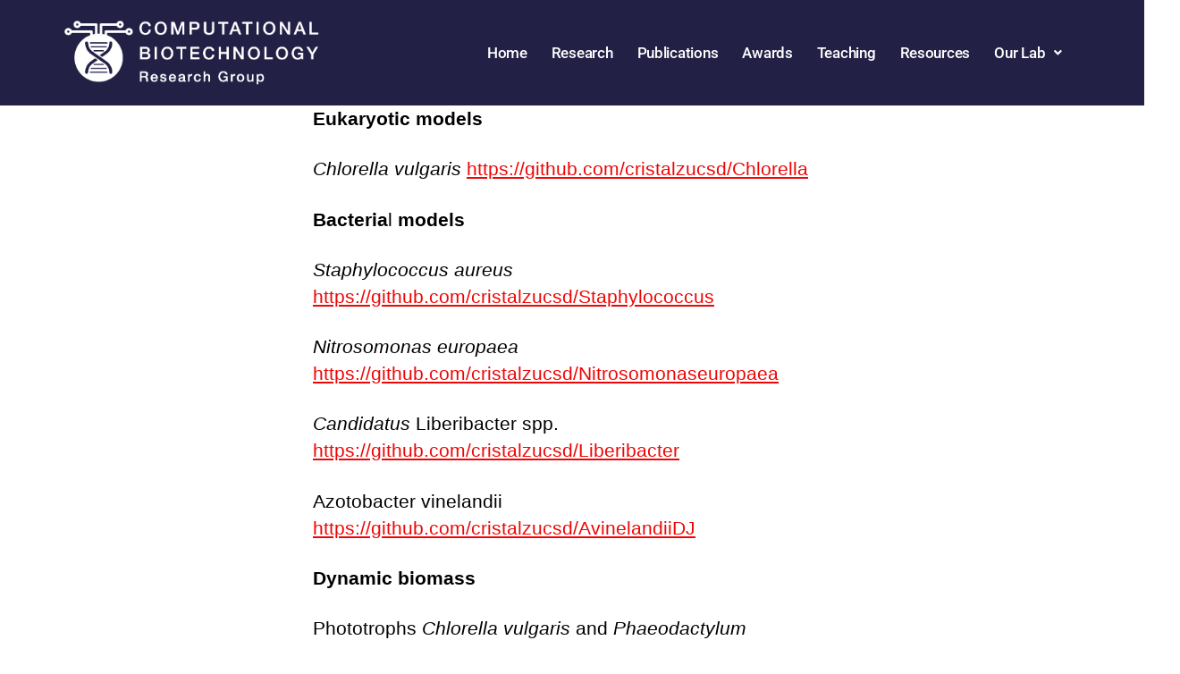

--- FILE ---
content_type: text/css
request_url: https://czlab.sdsu.edu/wp-content/uploads/sites/65/elementor/css/post-1067.css?ver=1737492487
body_size: 1346
content:
.elementor-1067 .elementor-element.elementor-element-35528b9{--display:flex;--flex-direction:row;--container-widget-width:initial;--container-widget-height:100%;--container-widget-flex-grow:1;--container-widget-align-self:stretch;--flex-wrap-mobile:wrap;--padding-top:20px;--padding-bottom:20px;--padding-left:20px;--padding-right:20px;}.elementor-1067 .elementor-element.elementor-element-35528b9:not(.elementor-motion-effects-element-type-background), .elementor-1067 .elementor-element.elementor-element-35528b9 > .elementor-motion-effects-container > .elementor-motion-effects-layer{background-color:#232046;}.elementor-1067 .elementor-element.elementor-element-abf88f0{--display:flex;--min-height:0px;--justify-content:space-around;--margin-top:0px;--margin-bottom:0px;--margin-left:0px;--margin-right:0px;--padding-top:0px;--padding-bottom:0px;--padding-left:0px;--padding-right:0px;}.elementor-widget-site-logo .hfe-site-logo-container .hfe-site-logo-img{border-color:var( --e-global-color-primary );}.elementor-widget-site-logo .widget-image-caption{color:var( --e-global-color-text );font-family:var( --e-global-typography-text-font-family ), Sans-serif;font-weight:var( --e-global-typography-text-font-weight );}.elementor-1067 .elementor-element.elementor-element-0b6813d .hfe-site-logo-container, .elementor-1067 .elementor-element.elementor-element-0b6813d .hfe-caption-width figcaption{text-align:left;}.elementor-1067 .elementor-element.elementor-element-0b6813d .widget-image-caption{margin-top:0px;margin-bottom:0px;}.elementor-1067 .elementor-element.elementor-element-0b6813d .hfe-site-logo-container .hfe-site-logo-img{border-style:none;}.elementor-1067 .elementor-element.elementor-element-b0dc801{--display:flex;--justify-content:space-around;--align-items:flex-end;--container-widget-width:calc( ( 1 - var( --container-widget-flex-grow ) ) * 100% );}.elementor-widget-navigation-menu .menu-item a.hfe-menu-item.elementor-button{background-color:var( --e-global-color-accent );font-family:var( --e-global-typography-accent-font-family ), Sans-serif;font-weight:var( --e-global-typography-accent-font-weight );}.elementor-widget-navigation-menu .menu-item a.hfe-menu-item.elementor-button:hover{background-color:var( --e-global-color-accent );}.elementor-widget-navigation-menu a.hfe-menu-item, .elementor-widget-navigation-menu a.hfe-sub-menu-item{font-family:var( --e-global-typography-primary-font-family ), Sans-serif;font-weight:var( --e-global-typography-primary-font-weight );}.elementor-widget-navigation-menu .menu-item a.hfe-menu-item, .elementor-widget-navigation-menu .sub-menu a.hfe-sub-menu-item{color:var( --e-global-color-text );}.elementor-widget-navigation-menu .menu-item a.hfe-menu-item:hover,
								.elementor-widget-navigation-menu .sub-menu a.hfe-sub-menu-item:hover,
								.elementor-widget-navigation-menu .menu-item.current-menu-item a.hfe-menu-item,
								.elementor-widget-navigation-menu .menu-item a.hfe-menu-item.highlighted,
								.elementor-widget-navigation-menu .menu-item a.hfe-menu-item:focus{color:var( --e-global-color-accent );}.elementor-widget-navigation-menu .hfe-nav-menu-layout:not(.hfe-pointer__framed) .menu-item.parent a.hfe-menu-item:before,
								.elementor-widget-navigation-menu .hfe-nav-menu-layout:not(.hfe-pointer__framed) .menu-item.parent a.hfe-menu-item:after{background-color:var( --e-global-color-accent );}.elementor-widget-navigation-menu .hfe-nav-menu-layout:not(.hfe-pointer__framed) .menu-item.parent .sub-menu .hfe-has-submenu-container a:after{background-color:var( --e-global-color-accent );}.elementor-widget-navigation-menu .hfe-pointer__framed .menu-item.parent a.hfe-menu-item:before,
								.elementor-widget-navigation-menu .hfe-pointer__framed .menu-item.parent a.hfe-menu-item:after{border-color:var( --e-global-color-accent );}
							.elementor-widget-navigation-menu .sub-menu li a.hfe-sub-menu-item,
							.elementor-widget-navigation-menu nav.hfe-dropdown li a.hfe-sub-menu-item,
							.elementor-widget-navigation-menu nav.hfe-dropdown li a.hfe-menu-item,
							.elementor-widget-navigation-menu nav.hfe-dropdown-expandible li a.hfe-menu-item,
							.elementor-widget-navigation-menu nav.hfe-dropdown-expandible li a.hfe-sub-menu-item{font-family:var( --e-global-typography-accent-font-family ), Sans-serif;font-weight:var( --e-global-typography-accent-font-weight );}.elementor-1067 .elementor-element.elementor-element-bce33a6 .menu-item a.hfe-menu-item{padding-left:12px;padding-right:12px;}.elementor-1067 .elementor-element.elementor-element-bce33a6 .menu-item a.hfe-sub-menu-item{padding-left:calc( 12px + 20px );padding-right:12px;}.elementor-1067 .elementor-element.elementor-element-bce33a6 .hfe-nav-menu__layout-vertical .menu-item ul ul a.hfe-sub-menu-item{padding-left:calc( 12px + 40px );padding-right:12px;}.elementor-1067 .elementor-element.elementor-element-bce33a6 .hfe-nav-menu__layout-vertical .menu-item ul ul ul a.hfe-sub-menu-item{padding-left:calc( 12px + 60px );padding-right:12px;}.elementor-1067 .elementor-element.elementor-element-bce33a6 .hfe-nav-menu__layout-vertical .menu-item ul ul ul ul a.hfe-sub-menu-item{padding-left:calc( 12px + 80px );padding-right:12px;}.elementor-1067 .elementor-element.elementor-element-bce33a6 .menu-item a.hfe-menu-item, .elementor-1067 .elementor-element.elementor-element-bce33a6 .menu-item a.hfe-sub-menu-item{padding-top:10px;padding-bottom:10px;}body:not(.rtl) .elementor-1067 .elementor-element.elementor-element-bce33a6 .hfe-nav-menu__layout-horizontal .hfe-nav-menu > li.menu-item:not(:last-child){margin-right:3px;}body.rtl .elementor-1067 .elementor-element.elementor-element-bce33a6 .hfe-nav-menu__layout-horizontal .hfe-nav-menu > li.menu-item:not(:last-child){margin-left:3px;}.elementor-1067 .elementor-element.elementor-element-bce33a6 nav:not(.hfe-nav-menu__layout-horizontal) .hfe-nav-menu > li.menu-item:not(:last-child){margin-bottom:3px;}.elementor-1067 .elementor-element.elementor-element-bce33a6 ul.sub-menu{width:117px;}.elementor-1067 .elementor-element.elementor-element-bce33a6 .sub-menu a.hfe-sub-menu-item,
						 .elementor-1067 .elementor-element.elementor-element-bce33a6 nav.hfe-dropdown li a.hfe-menu-item,
						 .elementor-1067 .elementor-element.elementor-element-bce33a6 nav.hfe-dropdown li a.hfe-sub-menu-item,
						 .elementor-1067 .elementor-element.elementor-element-bce33a6 nav.hfe-dropdown-expandible li a.hfe-menu-item,
						 .elementor-1067 .elementor-element.elementor-element-bce33a6 nav.hfe-dropdown-expandible li a.hfe-sub-menu-item{padding-top:15px;padding-bottom:15px;}.elementor-1067 .elementor-element.elementor-element-bce33a6 nav.hfe-nav-menu__layout-horizontal:not(.hfe-dropdown) ul.sub-menu, .elementor-1067 .elementor-element.elementor-element-bce33a6 nav.hfe-nav-menu__layout-expandible.menu-is-active, .elementor-1067 .elementor-element.elementor-element-bce33a6 nav.hfe-nav-menu__layout-vertical:not(.hfe-dropdown) ul.sub-menu{margin-top:0px;}.elementor-1067 .elementor-element.elementor-element-bce33a6 .hfe-dropdown.menu-is-active{margin-top:0px;}.elementor-1067 .elementor-element.elementor-element-bce33a6 .hfe-nav-menu__toggle{margin-left:auto;}.elementor-1067 .elementor-element.elementor-element-bce33a6 a.hfe-menu-item, .elementor-1067 .elementor-element.elementor-element-bce33a6 a.hfe-sub-menu-item{font-family:"Roboto", Sans-serif;font-size:17px;font-weight:500;}.elementor-1067 .elementor-element.elementor-element-bce33a6 .menu-item a.hfe-menu-item, .elementor-1067 .elementor-element.elementor-element-bce33a6 .sub-menu a.hfe-sub-menu-item{color:#FFFFFF;}.elementor-1067 .elementor-element.elementor-element-bce33a6 .menu-item a.hfe-menu-item:hover,
								.elementor-1067 .elementor-element.elementor-element-bce33a6 .sub-menu a.hfe-sub-menu-item:hover,
								.elementor-1067 .elementor-element.elementor-element-bce33a6 .menu-item.current-menu-item a.hfe-menu-item,
								.elementor-1067 .elementor-element.elementor-element-bce33a6 .menu-item a.hfe-menu-item.highlighted,
								.elementor-1067 .elementor-element.elementor-element-bce33a6 .menu-item a.hfe-menu-item:focus{color:#6183CE;}.elementor-1067 .elementor-element.elementor-element-bce33a6 .sub-menu a.hfe-sub-menu-item,
								.elementor-1067 .elementor-element.elementor-element-bce33a6 .elementor-menu-toggle,
								.elementor-1067 .elementor-element.elementor-element-bce33a6 nav.hfe-dropdown li a.hfe-menu-item,
								.elementor-1067 .elementor-element.elementor-element-bce33a6 nav.hfe-dropdown li a.hfe-sub-menu-item,
								.elementor-1067 .elementor-element.elementor-element-bce33a6 nav.hfe-dropdown-expandible li a.hfe-menu-item,
								.elementor-1067 .elementor-element.elementor-element-bce33a6 nav.hfe-dropdown-expandible li a.hfe-sub-menu-item{color:#FFFFFF;}.elementor-1067 .elementor-element.elementor-element-bce33a6 .sub-menu,
								.elementor-1067 .elementor-element.elementor-element-bce33a6 nav.hfe-dropdown,
								.elementor-1067 .elementor-element.elementor-element-bce33a6 nav.hfe-dropdown-expandible,
								.elementor-1067 .elementor-element.elementor-element-bce33a6 nav.hfe-dropdown .menu-item a.hfe-menu-item,
								.elementor-1067 .elementor-element.elementor-element-bce33a6 nav.hfe-dropdown .menu-item a.hfe-sub-menu-item{background-color:#1E1F4885;}.elementor-1067 .elementor-element.elementor-element-bce33a6 .sub-menu li.menu-item:not(:last-child),
						.elementor-1067 .elementor-element.elementor-element-bce33a6 nav.hfe-dropdown li.menu-item:not(:last-child),
						.elementor-1067 .elementor-element.elementor-element-bce33a6 nav.hfe-dropdown-expandible li.menu-item:not(:last-child){border-bottom-style:none;}@media(min-width:768px){.elementor-1067 .elementor-element.elementor-element-abf88f0{--width:34%;}.elementor-1067 .elementor-element.elementor-element-b0dc801{--content-width:1134px;}}@media(max-width:1024px){body:not(.rtl) .elementor-1067 .elementor-element.elementor-element-bce33a6.hfe-nav-menu__breakpoint-tablet .hfe-nav-menu__layout-horizontal .hfe-nav-menu > li.menu-item:not(:last-child){margin-right:0px;}body .elementor-1067 .elementor-element.elementor-element-bce33a6 nav.hfe-nav-menu__layout-vertical .hfe-nav-menu > li.menu-item:not(:last-child){margin-bottom:0px;}}@media(max-width:767px){body:not(.rtl) .elementor-1067 .elementor-element.elementor-element-bce33a6.hfe-nav-menu__breakpoint-mobile .hfe-nav-menu__layout-horizontal .hfe-nav-menu > li.menu-item:not(:last-child){margin-right:0px;}body .elementor-1067 .elementor-element.elementor-element-bce33a6 nav.hfe-nav-menu__layout-vertical .hfe-nav-menu > li.menu-item:not(:last-child){margin-bottom:0px;}}

--- FILE ---
content_type: text/css
request_url: https://czlab.sdsu.edu/wp-content/uploads/sites/65/elementor/css/post-1079.css?ver=1737492487
body_size: 597
content:
.elementor-1079 .elementor-element.elementor-element-b856014{--display:flex;}.elementor-1079 .elementor-element.elementor-element-04fcfc4{--spacer-size:50px;}.elementor-1079 .elementor-element.elementor-element-892a958{--display:flex;--flex-direction:row;--container-widget-width:calc( ( 1 - var( --container-widget-flex-grow ) ) * 100% );--container-widget-height:100%;--container-widget-flex-grow:1;--container-widget-align-self:stretch;--flex-wrap-mobile:wrap;--justify-content:flex-end;--align-items:center;}.elementor-1079 .elementor-element.elementor-element-892a958:not(.elementor-motion-effects-element-type-background), .elementor-1079 .elementor-element.elementor-element-892a958 > .elementor-motion-effects-container > .elementor-motion-effects-layer{background-color:#FFFFFF;}.elementor-1079 .elementor-element.elementor-element-40139e2{--display:flex;--flex-direction:row;--container-widget-width:calc( ( 1 - var( --container-widget-flex-grow ) ) * 100% );--container-widget-height:100%;--container-widget-flex-grow:1;--container-widget-align-self:stretch;--flex-wrap-mobile:wrap;--align-items:center;}.elementor-widget-copyright .hfe-copyright-wrapper a, .elementor-widget-copyright .hfe-copyright-wrapper{color:var( --e-global-color-text );}.elementor-widget-copyright .hfe-copyright-wrapper, .elementor-widget-copyright .hfe-copyright-wrapper a{font-family:var( --e-global-typography-text-font-family ), Sans-serif;font-weight:var( --e-global-typography-text-font-weight );}.elementor-1079 .elementor-element.elementor-element-6a80cfc .hfe-copyright-wrapper a, .elementor-1079 .elementor-element.elementor-element-6a80cfc .hfe-copyright-wrapper{color:#303030;}.elementor-1079 .elementor-element.elementor-element-6a80cfc .hfe-copyright-wrapper, .elementor-1079 .elementor-element.elementor-element-6a80cfc .hfe-copyright-wrapper a{font-family:"Roboto", Sans-serif;font-size:15px;font-weight:400;}.elementor-1079 .elementor-element.elementor-element-acbe789{--display:flex;--flex-direction:row;--container-widget-width:initial;--container-widget-height:100%;--container-widget-flex-grow:1;--container-widget-align-self:stretch;--flex-wrap-mobile:wrap;--justify-content:flex-end;}.elementor-widget-text-editor{color:var( --e-global-color-text );font-family:var( --e-global-typography-text-font-family ), Sans-serif;font-weight:var( --e-global-typography-text-font-weight );}.elementor-widget-text-editor.elementor-drop-cap-view-stacked .elementor-drop-cap{background-color:var( --e-global-color-primary );}.elementor-widget-text-editor.elementor-drop-cap-view-framed .elementor-drop-cap, .elementor-widget-text-editor.elementor-drop-cap-view-default .elementor-drop-cap{color:var( --e-global-color-primary );border-color:var( --e-global-color-primary );}.elementor-1079 .elementor-element.elementor-element-04e36ad{color:#FFFFFF;font-family:"Roboto", Sans-serif;font-weight:400;}@media(min-width:768px){.elementor-1079 .elementor-element.elementor-element-40139e2{--width:26%;}}

--- FILE ---
content_type: text/css
request_url: https://czlab.sdsu.edu/wp-content/themes/twentytwenty-sdsu/style.css?ver=1.1
body_size: 1101
content:
/*
Theme Name: Twenty Twenty SDSU
Theme URI: https://library.sdsu.edu
Version: 1.1
Description: Template theme for SDSU Managed WordPress, based on official WordPress TwentyTwenty theme.
Author: SDSU Library, Information and Digital Technologies
Author URI: https://library.sdsu.edu/about-us
Template: twentytwenty
Template Version: 1.9
License: GNU General Public License v2 or later
License URI: https://www.gnu.org/licenses/gpl-2.0.html
*/
/*--------------------------------------------------------------
>>> TABLE OF CONTENTS:
----------------------------------------------------------------
# Custom
# Typography
# Elements
# Forms
# Navigation
	## Links
	## Menus

--------------------------------------------------------------*/
/*--------------------------------------------------------------
# Header
--------------------------------------------------------------*/
#campus-brand {
  background: #2e2e2e;
  color: #fff;
  padding: 6px 0 7px; }

#campus-brand a {
  display: block;
  margin: 0 auto;
  min-height: 70px;
  background-size: contain;
  background-repeat: no-repeat;
  background-image: url("assets/images/logo-sdsu-horizontal-reverse.png");
  background-position: center center;
  background-clip: padding-box; }

.header-inner .toggle {
  padding: 70px 2rem 0 2rem;}

.campus-info {
  width: calc(100% - 4rem);
  max-width: 120rem;
  margin-left: auto;
  margin-right: auto; }

.campus-info p.campus-copyright {
  padding-top: 5rem;
  margin-bottom: 0.25rem;
  line-height: 1; }

.campus-info ul.campus-policies {
  list-style: none;
  margin-left: 0; }

.campus-info ul.campus-policies > li {
  display: inline-block;
  margin-left: 0;
  margin-right: 2.5rem; }

ul.campus-policies li a {
  font-size: 1.5rem; }

@media (min-width: 700px) {
  .campus-info {
    width: calc(100% - 8rem); } }

/*--------------------------------------------------------------
# Typography
--------------------------------------------------------------*/
/* Brandon Grotesque */
/* Regular */
@font-face {
    font-family: 'Brandon Grotesque';
    src: url('fonts/Brandon_Grotesque_regular.woff') format('woff');
    font-weight: 400;
    font-style: normal;
}
/* Bold */
@font-face {
    font-family: 'Brandon Grotesque';
    src: url('fonts/Brandon_Grotesque_bold.woff') format('woff');
    font-weight: 700;
    font-style: normal;
}
/* Medium Bold */
@font-face {
    font-family: 'Brandon Grotesque';
    src: url('fonts/Brandon_Grotesque_medium-Bold.woff') format('woff');
    font-weight: 500;
    font-style: normal;
}
/* Black */
@font-face {
    font-family: 'Brandon Grotesque Black';
    src: url('fonts/Brandon_Grotesque_black.woff') format('woff');
    font-weight: 400;
    font-style: normal;
}
/* Black Italic */
@font-face {
    font-family: 'Brandon Grotesque Black';
    src: url('fonts/Brandon_Grotesque_black_italic.woff') format('woff');
    font-weight: 400;
    font-style: italic;
}
/* Proxima Nova */
/* Condensed Regular */
@font-face {
    font-family: 'Proxima Nova';
    src: url('fonts/proximanovacond-regular.woff') format('woff');
    font-weight: 400;
    font-style: normal;
    font-stretch: condensed;
}
/* Condensed Medium */
@font-face {
    font-family: 'Proxima Nova';
    src: url('fonts/proximanovacond-medium.woff') format('woff');
    font-weight: 500;
    font-style: normal;
    font-stretch: condensed;
}
/* Medium */
@font-face {
    font-family: 'Proxima Nova';
    src: url('fonts/proximanova_medium.woff') format('woff');
    font-weight: 500;
    font-style: normal;
}
/* Bold */
@font-face {
    font-family: 'Proxima Nova';
    src: url('fonts/proximanova-bold.woff') format('woff');
    font-weight: 700;
    font-style: normal;
}
/* Tiempos */
/* Regular */
@font-face {
    font-family: 'Tiempos';
    src: url('fonts/TestTiemposText-Regular.woff') format('woff');
    font-weight: 400;
    font-style: normal;
}
/* Regular Italic */
@font-face {
    font-family: 'Tiempos';
    src: url('fonts/TestTiemposText-RegularItalic.woff') format('woff');
    font-weight: 400;
    font-style: italic;
}
/* Medium */
@font-face {
    font-family: 'Tiempos';
    src: url('fonts/TestTiemposText-Medium.woff') format('woff');
    font-weight: 500;
    font-style: normal;
}
/* Fine Regular */
@font-face {
    font-family: 'Tiempos Fine';
    src: url('fonts/TestTiemposFine-Regular.woff') format('woff');
    font-weight: 400;
    font-style: normal;
}
/* Headline Medium */
@font-face {
    font-family: 'Tiempos Headline';
    src: url('fonts/TestTiemposHeadline-Medium.woff') format('woff');
    font-weight: 500;
    font-style: normal;
}
